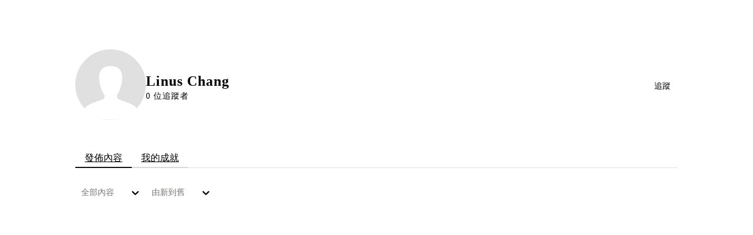

--- FILE ---
content_type: text/html; charset=utf-8
request_url: https://vocus.cc/user/6200c59cfd8978000107cf54
body_size: 13882
content:
<!DOCTYPE html><html lang="zh-Hant" dir="ltr"><head><title>Linus Chang｜方格子 vocus</title><meta name="theme-color" content="#FF485A"/><meta charSet="utf-8"/><meta http-equiv="X-UA-Compatible" content="IE=edge"/><meta name="viewport" content="width=device-width,initial-scale=1,minimum-scale=1,maximum-scale=1,user-scalable=no,interactive-widget=resizes-content"/><meta name="title" content="Linus Chang｜方格子 vocus"/><meta name="description" content="Share your passion. Support your love! 我們致力於讓好內容獲得收入與回饋，透過多元變現機制，助創作者實現夢想；提供簡潔的瀏覽介面，適合內容愛好者自在分享、深入交流。一起在內容的宇宙中，探索無限驚喜與奧妙吧！"/><meta property="url" content="https://vocus.cc/user/6200c59cfd8978000107cf54"/><meta name="keywords" content="vocus,方格子"/><meta property="fb:app_id" content="1529891880611499"/><meta property="og:title" content="Linus Chang｜方格子 vocus"/><meta property="og:description" content="Share your passion. Support your love! 我們致力於讓好內容獲得收入與回饋，透過多元變現機制，助創作者實現夢想；提供簡潔的瀏覽介面，適合內容愛好者自在分享、深入交流。一起在內容的宇宙中，探索無限驚喜與奧妙吧！"/><meta property="og:url" content="https://vocus.cc/user/6200c59cfd8978000107cf54"/><meta property="og:type" content="profile"/><meta property="og:image:width" content="200"/><meta property="og:image:height " content="200"/><meta property="og:site_name" content="vocus"/><meta property="og:image" content="https://graph.facebook.com/10224032720704779/picture?type=large"/><meta property="og:image:secure_url" content="https://graph.facebook.com/10224032720704779/picture?type=large"/><meta name="twitter:card" content="summary_large_image"/><meta name="twitter:title" content="Linus Chang｜方格子 vocus"/><meta name="twitter:description" content=""/><meta name="twitter:url" content="https://vocus.cc/user/6200c59cfd8978000107cf54"/><meta name="robots" content="noindex"/><script type="application/ld+json">{"@context":"https://schema.org","@type":"WebSite","name":"vocus","alternateName":["vocus.cc","vocus"],"url":"https://vocus.cc"}</script><script type="application/ld+json">{"@context":"https://schema.org","@type":"BreadcrumbList","itemListElement":[{"@type":"ListItem","position":1,"item":{"@id":"https://vocus.cc","name":"方格子｜放送你的知識與想像"}},{"@type":"ListItem","position":2,"item":{"@id":"https://vocus.cc/user/6200c59cfd8978000107cf54","name":"Linus Chang"}}]}</script><script type="application/ld+json">{"@context":"https://schema.org","@type":"ProfilePage","dateCreated":"2022-02-07T07:09:16.596Z","mainEntity":{"@type":"Person","name":"Linus Chang","alternateName":"Linus Chang","identifier":"6200c59cfd8978000107cf54","interactionStatistic":[{"@type":"InteractionCounter","interactionType":"https://schema.org/FollowAction","userInteractionCount":1},{"@type":"InteractionCounter","interactionType":"https://schema.org/LikeAction","userInteractionCount":0}],"agentInteractionStatistic":{"@type":"InteractionCounter","interactionType":"https://schema.org/WriteAction","userInteractionCount":0},"description":"","image":"https://graph.facebook.com/10224032720704779/picture?type=large","sameAs":[]}}</script><meta name="next-head-count" content="27"/><link rel="dns-prefetch" href="//connect.facebook.net"/><link rel="dns-prefetch" href="//cdn.embedly.com"/><link rel="dns-prefetch" href="//static.hotjar.com"/><link rel="dns-prefetch" href="//tenmax-static.cacafly.net"/><link rel="dns-prefetch" href="//ssp.tenmax.io"/><link rel="dns-prefetch" href="//lh3.googleusercontent.com"/><link rel="dns-prefetch" href="//survey.survicate.com"/><link rel="preconnect" href="https://connect.facebook.net" crossorigin=""/><link rel="preconnect" href="https://cdn.embedly.com" crossorigin=""/><meta name="application-name" content="vocus｜方格子"/><meta name="apple-mobile-web-app-capable" content="yes"/><meta name="apple-mobile-web-app-title" content="vocus｜方格子"/><meta name="apple-mobile-web-app-status-bar" content="#ff485a"/><meta name="format-detection" content="telephone=no"/><meta name="mobile-web-app-capable" content="yes"/><meta name="theme-color" content="#ff485a"/><link rel="shortcut icon" href="https://vocus.cc/static/favicon.ico"/><link rel="apple-touch-icon" href="/static/img/icon-96x96.png"/><link rel="apple-touch-icon" sizes="152x152" href="/static/img/icon-152x152.png"/><link rel="apple-touch-icon" sizes="180x180" href="/static/img/icon-180x180.png"/><link rel="apple-touch-icon" sizes="167x167" href="/static/img/icon-167x167.png"/><link rel="icon" type="image/png" sizes="32x32" href="/static/img/favicon-32x32.png"/><link rel="icon" type="image/png" sizes="16x16" href="/static/img/favicon-16x16.png"/><link rel="manifest" href="/manifest.json" crossorigin="use-credentials"/><link data-next-font="" rel="preconnect" href="/" crossorigin="anonymous"/><link rel="preload" href="/_next/static/css/0679134aa934cec6.css" as="style"/><link rel="stylesheet" href="/_next/static/css/0679134aa934cec6.css" data-n-g=""/><link rel="preload" href="/_next/static/css/2d8b9963ea218e8b.css" as="style"/><link rel="stylesheet" href="/_next/static/css/2d8b9963ea218e8b.css" data-n-p=""/><link rel="preload" href="/_next/static/css/81e39d72d6deb2ae.css" as="style"/><link rel="stylesheet" href="/_next/static/css/81e39d72d6deb2ae.css"/><noscript data-n-css=""></noscript><script defer="" nomodule="" src="/_next/static/chunks/polyfills-42372ed130431b0a.js" type="b1f106f68a90b1aef5db1779-text/javascript"></script><script defer="" src="/_next/static/chunks/vendor-lexical.9ea5cc69ca5fbdff.js" type="b1f106f68a90b1aef5db1779-text/javascript"></script><script defer="" src="/_next/static/chunks/vendor-draftjs.62a62b3495f7234c.js" type="b1f106f68a90b1aef5db1779-text/javascript"></script><script defer="" src="/_next/static/chunks/11065.7621d6d50adcf8e9.js" type="b1f106f68a90b1aef5db1779-text/javascript"></script><script defer="" src="/_next/static/chunks/79197.58646d24d93ef13b.js" type="b1f106f68a90b1aef5db1779-text/javascript"></script><script defer="" src="/_next/static/chunks/38544-9ca3ec121db0f11d.js" type="b1f106f68a90b1aef5db1779-text/javascript"></script><script defer="" src="/_next/static/chunks/25497-51a558a654cdb81a.js" type="b1f106f68a90b1aef5db1779-text/javascript"></script><script defer="" src="/_next/static/chunks/26025-052751214a1c7dd8.js" type="b1f106f68a90b1aef5db1779-text/javascript"></script><script defer="" src="/_next/static/chunks/60801.251d1c9a6e718dd2.js" type="b1f106f68a90b1aef5db1779-text/javascript"></script><script defer="" src="/_next/static/chunks/63987.294e69e848dcc788.js" type="b1f106f68a90b1aef5db1779-text/javascript"></script><script defer="" src="/_next/static/chunks/87754.afaa8b2d76286895.js" type="b1f106f68a90b1aef5db1779-text/javascript"></script><script src="/_next/static/chunks/webpack-93fbbc73914c3d0d.js" defer="" type="b1f106f68a90b1aef5db1779-text/javascript"></script><script src="/_next/static/chunks/framework-01a972b6a98ae632.js" defer="" type="b1f106f68a90b1aef5db1779-text/javascript"></script><script src="/_next/static/chunks/main-fb87cdf1d9ba2d15.js" defer="" type="b1f106f68a90b1aef5db1779-text/javascript"></script><script src="/_next/static/chunks/pages/_app-5c89cb41ecdf85b5.js" defer="" type="b1f106f68a90b1aef5db1779-text/javascript"></script><script src="/_next/static/chunks/1bfc9850-f445dfbaa30ed2b2.js" defer="" type="b1f106f68a90b1aef5db1779-text/javascript"></script><script src="/_next/static/chunks/66261-35b398e2c2946cf9.js" defer="" type="b1f106f68a90b1aef5db1779-text/javascript"></script><script src="/_next/static/chunks/87066-c13d598811fb9be1.js" defer="" type="b1f106f68a90b1aef5db1779-text/javascript"></script><script src="/_next/static/chunks/2183-52a384eb30d871a9.js" defer="" type="b1f106f68a90b1aef5db1779-text/javascript"></script><script src="/_next/static/chunks/16118-e104739afae8026c.js" defer="" type="b1f106f68a90b1aef5db1779-text/javascript"></script><script src="/_next/static/chunks/78999-c6867f170a29ed9a.js" defer="" type="b1f106f68a90b1aef5db1779-text/javascript"></script><script src="/_next/static/chunks/9198-754ac89bec7add96.js" defer="" type="b1f106f68a90b1aef5db1779-text/javascript"></script><script src="/_next/static/chunks/18573-fe484e48c0e68238.js" defer="" type="b1f106f68a90b1aef5db1779-text/javascript"></script><script src="/_next/static/chunks/87536-465ebbefba82b5c2.js" defer="" type="b1f106f68a90b1aef5db1779-text/javascript"></script><script src="/_next/static/chunks/72873-27038dcfe8cdf995.js" defer="" type="b1f106f68a90b1aef5db1779-text/javascript"></script><script src="/_next/static/chunks/4736-8d5e564040410f53.js" defer="" type="b1f106f68a90b1aef5db1779-text/javascript"></script><script src="/_next/static/chunks/57021-fffd840d4d2e4420.js" defer="" type="b1f106f68a90b1aef5db1779-text/javascript"></script><script src="/_next/static/chunks/92919-f80dbf63d0d87e49.js" defer="" type="b1f106f68a90b1aef5db1779-text/javascript"></script><script src="/_next/static/chunks/51533-57de5765fb8dba8c.js" defer="" type="b1f106f68a90b1aef5db1779-text/javascript"></script><script src="/_next/static/chunks/96720-56809c06f636c83e.js" defer="" type="b1f106f68a90b1aef5db1779-text/javascript"></script><script src="/_next/static/chunks/77086-58d2b753d03d6b9d.js" defer="" type="b1f106f68a90b1aef5db1779-text/javascript"></script><script src="/_next/static/chunks/61357-a352e35dc8c5ba90.js" defer="" type="b1f106f68a90b1aef5db1779-text/javascript"></script><script src="/_next/static/chunks/70717-d77c36b0f1916ca9.js" defer="" type="b1f106f68a90b1aef5db1779-text/javascript"></script><script src="/_next/static/chunks/5283-de2e6e959c96bc77.js" defer="" type="b1f106f68a90b1aef5db1779-text/javascript"></script><script src="/_next/static/chunks/50542-4bc7327eef3a2f6e.js" defer="" type="b1f106f68a90b1aef5db1779-text/javascript"></script><script src="/_next/static/chunks/76499-e603177bd38595a9.js" defer="" type="b1f106f68a90b1aef5db1779-text/javascript"></script><script src="/_next/static/chunks/8394-e79d785407fc6e45.js" defer="" type="b1f106f68a90b1aef5db1779-text/javascript"></script><script src="/_next/static/chunks/26380-9906a118d6dfd638.js" defer="" type="b1f106f68a90b1aef5db1779-text/javascript"></script><script src="/_next/static/chunks/32316-d680200a5fd42ea7.js" defer="" type="b1f106f68a90b1aef5db1779-text/javascript"></script><script src="/_next/static/chunks/14733-e1da1540662138ae.js" defer="" type="b1f106f68a90b1aef5db1779-text/javascript"></script><script src="/_next/static/chunks/54601-dc417a4c58c9251a.js" defer="" type="b1f106f68a90b1aef5db1779-text/javascript"></script><script src="/_next/static/chunks/80690-13ee0aceea0dac6b.js" defer="" type="b1f106f68a90b1aef5db1779-text/javascript"></script><script src="/_next/static/chunks/99192-4ad227b044d3bd7c.js" defer="" type="b1f106f68a90b1aef5db1779-text/javascript"></script><script src="/_next/static/chunks/37977-4a9207cf1d80068d.js" defer="" type="b1f106f68a90b1aef5db1779-text/javascript"></script><script src="/_next/static/chunks/25389-aaa8f5fc4a7f9c8e.js" defer="" type="b1f106f68a90b1aef5db1779-text/javascript"></script><script src="/_next/static/chunks/96575-69db8974d3a9d38c.js" defer="" type="b1f106f68a90b1aef5db1779-text/javascript"></script><script src="/_next/static/chunks/60022-a90a36676cf45a1e.js" defer="" type="b1f106f68a90b1aef5db1779-text/javascript"></script><script src="/_next/static/chunks/79553-82af3f2951a5f61d.js" defer="" type="b1f106f68a90b1aef5db1779-text/javascript"></script><script src="/_next/static/chunks/81344-994bce68c702b568.js" defer="" type="b1f106f68a90b1aef5db1779-text/javascript"></script><script src="/_next/static/chunks/74330-93b8520635db315e.js" defer="" type="b1f106f68a90b1aef5db1779-text/javascript"></script><script src="/_next/static/chunks/91419-81b4b8ad8b964d58.js" defer="" type="b1f106f68a90b1aef5db1779-text/javascript"></script><script src="/_next/static/chunks/36867-aaebb19433b90846.js" defer="" type="b1f106f68a90b1aef5db1779-text/javascript"></script><script src="/_next/static/chunks/60052-775a8f7445ff0dbe.js" defer="" type="b1f106f68a90b1aef5db1779-text/javascript"></script><script src="/_next/static/chunks/pages/user/%5Buid%5D-3b05ef57e303bc01.js" defer="" type="b1f106f68a90b1aef5db1779-text/javascript"></script><script src="/_next/static/5b4zCZtqPuBqITf7ebMzI/_buildManifest.js" defer="" type="b1f106f68a90b1aef5db1779-text/javascript"></script><script src="/_next/static/5b4zCZtqPuBqITf7ebMzI/_ssgManifest.js" defer="" type="b1f106f68a90b1aef5db1779-text/javascript"></script><style data-styled="" data-styled-version="5.3.11">.iCUKsy{min-height:20px;display:-webkit-box;display:-webkit-flex;display:-ms-flexbox;display:flex;-webkit-box-pack:center;-webkit-justify-content:center;-ms-flex-pack:center;justify-content:center;-webkit-align-items:center;-webkit-box-align:center;-ms-flex-align:center;align-items:center;}/*!sc*/
data-styled.g17[id="sc-35d7fbcb-0"]{content:"iCUKsy,"}/*!sc*/
.JFpQj{display:-webkit-box;display:-webkit-flex;display:-ms-flexbox;display:flex;-webkit-flex-direction:column;-ms-flex-direction:column;flex-direction:column;text-align:center;}/*!sc*/
data-styled.g18[id="sc-35d7fbcb-1"]{content:"JFpQj,"}/*!sc*/
.eVaISJ{width:50px;height:50px;margin:auto;}/*!sc*/
data-styled.g19[id="sc-35d7fbcb-2"]{content:"eVaISJ,"}/*!sc*/
.dzYzhg{display:-webkit-box;display:-webkit-flex;display:-ms-flexbox;display:flex;}/*!sc*/
@media screen and (min-width:0){.pSjqI{display:none;}}/*!sc*/
@media screen and (min-width:768px){.pSjqI{display:-webkit-box;display:-webkit-flex;display:-ms-flexbox;display:flex;}}/*!sc*/
.eRIYMs{-webkit-flex-direction:column;-ms-flex-direction:column;flex-direction:column;display:-webkit-box;display:-webkit-flex;display:-ms-flexbox;display:flex;}/*!sc*/
.iyJxKA{-webkit-flex-direction:row;-ms-flex-direction:row;flex-direction:row;-webkit-align-items:center;-webkit-box-align:center;-ms-flex-align:center;align-items:center;display:-webkit-box;display:-webkit-flex;display:-ms-flexbox;display:flex;}/*!sc*/
.erzOEM{display:-webkit-box;display:-webkit-flex;display:-ms-flexbox;display:flex;-webkit-box-pack:end;-webkit-justify-content:flex-end;-ms-flex-pack:end;justify-content:flex-end;}/*!sc*/
@media screen and (min-width:0){.erzOEM{-webkit-align-items:flex-end;-webkit-box-align:flex-end;-ms-flex-align:flex-end;align-items:flex-end;-webkit-flex-direction:column-reverse;-ms-flex-direction:column-reverse;flex-direction:column-reverse;}}/*!sc*/
@media screen and (min-width:768px){.erzOEM{-webkit-flex-direction:row;-ms-flex-direction:row;flex-direction:row;}}/*!sc*/
.ehVqvG{margin-bottom:12px;}/*!sc*/
@media screen and (min-width:0){.ehVqvG{display:-webkit-box;display:-webkit-flex;display:-ms-flexbox;display:flex;}}/*!sc*/
@media screen and (min-width:768px){.ehVqvG{display:none;}}/*!sc*/
.kjdIpm{margin-bottom:12px;}/*!sc*/
.fdVnCc{margin-top:24px;margin-bottom:20px;display:-webkit-box;display:-webkit-flex;display:-ms-flexbox;display:flex;}/*!sc*/
.bQEOor{width:100%;height:100px;-webkit-align-items:center;-webkit-box-align:center;-ms-flex-align:center;align-items:center;-webkit-box-pack:center;-webkit-justify-content:center;-ms-flex-pack:center;justify-content:center;margin-top:20px;display:-webkit-box;display:-webkit-flex;display:-ms-flexbox;display:flex;}/*!sc*/
.cKXOAJ{margin:24px 0px;-webkit-box-pack:center;-webkit-justify-content:center;-ms-flex-pack:center;justify-content:center;display:-webkit-box;display:-webkit-flex;display:-ms-flexbox;display:flex;}/*!sc*/
data-styled.g27[id="sc-e45c49f0-1"]{content:"dzYzhg,pSjqI,eRIYMs,iyJxKA,erzOEM,ehVqvG,kjdIpm,fdVnCc,bQEOor,cKXOAJ,"}/*!sc*/
.hJLkaR{margin:0;padding:0;font-style:normal;-webkit-letter-spacing:1px;-moz-letter-spacing:1px;-ms-letter-spacing:1px;letter-spacing:1px;font-size:24px;font-weight:bold;line-height:1.5;}/*!sc*/
.huogST{margin:0;padding:0;font-style:normal;-webkit-letter-spacing:1px;-moz-letter-spacing:1px;-ms-letter-spacing:1px;letter-spacing:1px;font-size:14px;font-weight:500;line-height:16px;}/*!sc*/
.jMMgNV{margin:0;padding:0;font-style:normal;-webkit-letter-spacing:1px;-moz-letter-spacing:1px;-ms-letter-spacing:1px;letter-spacing:1px;font-size:14px;font-weight:normal;line-height:16px;}/*!sc*/
.hRcTzn{margin:0;padding:0;font-style:normal;-webkit-letter-spacing:1px;-moz-letter-spacing:1px;-ms-letter-spacing:1px;letter-spacing:1px;font-size:16px;font-weight:normal;line-height:1.8;}/*!sc*/
.kGMecW{margin:0;padding:0;font-style:normal;-webkit-letter-spacing:1px;-moz-letter-spacing:1px;-ms-letter-spacing:1px;letter-spacing:1px;font-size:16px;font-weight:normal;line-height:24px;}/*!sc*/
data-styled.g29[id="sc-e45c49f0-3"]{content:"hJLkaR,huogST,jMMgNV,hRcTzn,kGMecW,"}/*!sc*/
.jXfrHM{gap:8px;}/*!sc*/
.edgBTT{cursor:pointer;}/*!sc*/
.BJDCr{gap:12px;}/*!sc*/
data-styled.g31[id="sc-e45c49f0-5"]{content:"iRePlU,jXfrHM,edgBTT,BJDCr,"}/*!sc*/
.jIBXXC{display:inline-block;font-weight:500 !important;text-align:center;vertical-align:middle;cursor:pointer;-webkit-user-select:none;-moz-user-select:none;-ms-user-select:none;user-select:none;line-height:1;border-radius:12px;outline:none;word-break:keep-all;line-break:anywhere;white-space:nowrap;-webkit-transition:color 0.15s ease-in-out,background-color 0.15s ease-in-out,border-color 0.15s ease-in-out,box-shadow 0.15s ease-in-out;transition:color 0.15s ease-in-out,background-color 0.15s ease-in-out,border-color 0.15s ease-in-out,box-shadow 0.15s ease-in-out;height:36px;background:var(--theme-L_white-B_transparent);padding:10px 12px;border:1px solid var(--theme-L_gray-base-B_gray-6);border-radius:8px;color:var(--theme-L_gray-base-B_gray-6);font-size:14px;line-height:1 !important;-webkit-flex-direction:row;-ms-flex-direction:row;flex-direction:row;gap:8px;}/*!sc*/
.jIBXXC i{color:var(--theme-L_gray-base-B_gray-6);font-size:20px;font-weight:normal;}/*!sc*/
.jIBXXC span{color:var(--theme-L_gray-base-B_gray-6);font-size:14px;line-height:1 !important;}/*!sc*/
@media screen and (min-width:768px){.jIBXXC:hover{background:var(--theme-L_gray-5-B_gray-1);border:1px solid var(--theme-L_gray-base-B_gray-6);outline:0;}.jIBXXC:hover i,.jIBXXC:hover span{color:var(--theme-L_gray-base-B_gray-6);}}/*!sc*/
.jIBXXC:focus{outline:none;outline:0;}/*!sc*/
.jIBXXC:active{border:1px solid var(--theme-L_gray-base-B_gray-6);background:var(--theme-L_gray-5-B_gray-1);outline:0;}/*!sc*/
.jIBXXC:active i,.jIBXXC:active span{color:var(--theme-L_gray-base-B_gray-6);}/*!sc*/
.jIBXXC:disabled{background:var(--theme-L_gray-5-B_gray-1);border:1px solid transparent;cursor:not-allowed;}/*!sc*/
.jIBXXC:disabled i,.jIBXXC:disabled span{color:var(--theme-L_gray-3-B_gray-2);}/*!sc*/
.jIBXXC span{width:auto !important;text-align:center;}/*!sc*/
data-styled.g44[id="sc-2a891af6-0"]{content:"jIBXXC,"}/*!sc*/
.huVilz{z-index:1050;}/*!sc*/
@media (max-width:767px){.huVilz{display:-webkit-box !important;display:-webkit-flex !important;display:-ms-flexbox !important;display:flex !important;-webkit-align-items:center;-webkit-box-align:center;-ms-flex-align:center;align-items:center;-webkit-box-pack:center;-webkit-justify-content:center;-ms-flex-pack:center;justify-content:center;}}/*!sc*/
.huVilz .modal-dialog{top:24px;max-height:calc(100vh - 72px);min-width:calc(768px - 30px);max-width:var(--default-modal-width);margin:auto;}/*!sc*/
.huVilz .modal-dialog .modal-content{background:var(--theme-L_white-B_black-1);max-height:calc(100vh - 72px);border-radius:16px;border:none;}/*!sc*/
.huVilz .modal-dialog .sweet-alert{-webkit-box-shadow:0 5px 15px rgba(0,0,0,0.5);box-shadow:0 5px 15px rgba(0,0,0,0.5);border-radius:0px;padding:16px 0 31px;border:1px solid rgba(0,0,0,0.2);outline:0;}/*!sc*/
.huVilz .modal-dialog .sweet-alert h2{margin:10px 0;}/*!sc*/
.huVilz .modal-dialog .sweet-alert p{color:#000000;}/*!sc*/
.huVilz .modal-dialog .sweet-alert .sweetalert-content-style{padding:5px 25px;}/*!sc*/
.huVilz .modal-dialog .showSweetAlert[data-animation="pop"]{-webkit-animation:showSweetAlert2 0.3s;-webkit-animation:showSweetAlert2 0.3s;animation:showSweetAlert2 0.3s;}/*!sc*/
.huVilz .modal-dialog .hideSweetAlert[data-animation="pop"]{-webkit-animation:hideSweetAlert2 0.3s;-webkit-animation:hideSweetAlert2 0.3s;animation:hideSweetAlert2 0.3s;}/*!sc*/
@-webkit-keyframes showSweetAlert2{0%{-webkit-transform:translate(0px,120px);-ms-transform:translate(0px,120px);transform:translate(0px,120px);}100%{-webkit-transform:translate(0px,0px);-ms-transform:translate(0px,0px);transform:translate(0px,0px);}}/*!sc*/
@keyframes showSweetAlert2{0%{-webkit-transform:translate(0px,120px);-ms-transform:translate(0px,120px);transform:translate(0px,120px);}100%{-webkit-transform:translate(0px,0px);-ms-transform:translate(0px,0px);transform:translate(0px,0px);}}/*!sc*/
@-webkit-keyframes hideSweetAlert2{0%{-webkit-transform:translate(0px,0px);-ms-transform:translate(0px,0px);transform:translate(0px,0px);}100%{-webkit-transform:translate(0px,120px);-ms-transform:translate(0px,120px);transform:translate(0px,120px);}}/*!sc*/
@keyframes hideSweetAlert2{0%{-webkit-transform:translate(0px,0px);-ms-transform:translate(0px,0px);transform:translate(0px,0px);}100%{-webkit-transform:translate(0px,120px);-ms-transform:translate(0px,120px);transform:translate(0px,120px);}}/*!sc*/
@media (min-width:768px) and (max-width:991px){.huVilz .modal-dialog body.modal-open{position:fixed;width:100%;}}/*!sc*/
@media (max-width:767px){.huVilz .modal-dialog{top:0px;min-width:unset;width:calc(100% - 24px);}.huVilz .modal-dialog body.modal-open{position:fixed;width:100%;}}/*!sc*/
data-styled.g45[id="sc-9826e40b-0"]{content:"huVilz,"}/*!sc*/
.cHirnH{width:120px;height:120px;background-color:#FFFFFF;margin:0;border-radius:100%;}/*!sc*/
data-styled.g265[id="sc-991e63be-0"]{content:"cHirnH,"}/*!sc*/
.lnLcjr{display:-webkit-inline-box;display:-webkit-inline-flex;display:-ms-inline-flexbox;display:inline-flex;gap:8px;-webkit-align-items:center;-webkit-box-align:center;-ms-flex-align:center;align-items:center;cursor:pointer;color:var(--Primary-Gray-L-01);}/*!sc*/
.lnLcjr.lnLcjr:hover{-webkit-text-decoration:underline;text-decoration:underline;}/*!sc*/
.lnLcjr:hover{color:var(--Primary-Gray-L-01);}/*!sc*/
data-styled.g274[id="sc-b49801dc-0"]{content:"lnLcjr,"}/*!sc*/
.hiRfgx{position:relative;}/*!sc*/
data-styled.g527[id="sc-7af8a9d9-0"]{content:"hiRfgx,"}/*!sc*/
.kPhRhi{min-height:100vh;background:var(--Primary-Gray-L-06);margin-top:calc(60px);}/*!sc*/
@media (min-width:768px) and (max-width:991px){.kPhRhi{margin-top:calc(60px);}}/*!sc*/
@media (max-width:767px){.kPhRhi{margin-top:calc(60px);}}/*!sc*/
data-styled.g775[id="sc-fc817c2e-0"]{content:"kPhRhi,"}/*!sc*/
.bVJjju{font-size:14px;line-height:20px;font-weight:400;}/*!sc*/
data-styled.g897[id="sc-6f02b54a-0"]{content:"bVJjju,"}/*!sc*/
.kOkoNA{position:absolute;left:0px;bottom:0px;width:100%;height:2px;z-index:1;background:#141413;}/*!sc*/
.drScTH{position:absolute;left:0px;bottom:0px;width:100%;height:2px;z-index:1;background:#DDD9D8;}/*!sc*/
data-styled.g973[id="sc-e689c2b8-3"]{content:"kOkoNA,drScTH,"}/*!sc*/
.ctQWuJ{position:relative;padding:5px 16px;display:-webkit-box;display:-webkit-flex;display:-ms-flexbox;display:flex;-webkit-box-pack:center;-webkit-justify-content:center;-ms-flex-pack:center;justify-content:center;-webkit-align-items:center;-webkit-box-align:center;-ms-flex-align:center;align-items:center;gap:8px;font-size:16px;line-height:24px;font-weight:400;font-weight:500;}/*!sc*/
@media (max-width:767px){.ctQWuJ{font-size:14px;line-height:24px;}}/*!sc*/
.lgBskr{position:relative;padding:5px 16px;display:-webkit-box;display:-webkit-flex;display:-ms-flexbox;display:flex;-webkit-box-pack:center;-webkit-justify-content:center;-ms-flex-pack:center;justify-content:center;-webkit-align-items:center;-webkit-box-align:center;-ms-flex-align:center;align-items:center;gap:8px;font-size:16px;line-height:24px;font-weight:400;}/*!sc*/
@media (max-width:767px){.lgBskr{font-size:14px;line-height:24px;}}/*!sc*/
data-styled.g975[id="sc-83949537-1"]{content:"ctQWuJ,lgBskr,"}/*!sc*/
.kgkuoS{position:relative;display:-webkit-box;display:-webkit-flex;display:-ms-flexbox;display:flex;-webkit-box-pack:center;-webkit-justify-content:center;-ms-flex-pack:center;justify-content:center;-webkit-align-items:center;-webkit-box-align:center;-ms-flex-align:center;align-items:center;width:-webkit-fit-content;width:-moz-fit-content;width:fit-content;margin:auto;border-radius:24px;background:var(--Primary-Gray-L-01);padding:2px;}/*!sc*/
data-styled.g976[id="sc-e79d682f-0"]{content:"kgkuoS,"}/*!sc*/
.gHdaia{padding:8px 20px;font-weight:400;background:none;z-index:2;color:var(--Primary-Black-Base);}/*!sc*/
.hgwhxC{padding:8px 20px;font-weight:400;background:none;z-index:2;color:var(--Primary-White);}/*!sc*/
data-styled.g977[id="sc-e79d682f-1"]{content:"gHdaia,hgwhxC,"}/*!sc*/
.gLHDJi{position:absolute;left:2px;top:2px;height:calc(100% - 4px);width:0px;background:var(--Primary-White);border-radius:24px;-webkit-transition:all 0.2s ease-out;transition:all 0.2s ease-out;}/*!sc*/
data-styled.g978[id="sc-e79d682f-2"]{content:"gLHDJi,"}/*!sc*/
.lelxls{-webkit-flex-direction:column;-ms-flex-direction:column;flex-direction:column;gap:16px;}/*!sc*/
data-styled.g1044[id="sc-860243d3-1"]{content:"lelxls,"}/*!sc*/
.jyrrnT{width:120px;}/*!sc*/
data-styled.g1045[id="sc-860243d3-2"]{content:"jyrrnT,"}/*!sc*/
.jHSYWP{width:100%;}/*!sc*/
data-styled.g1060[id="sc-a8990aca-0"]{content:"jHSYWP,"}/*!sc*/
.gFoYLK{-webkit-align-items:center;-webkit-box-align:center;-ms-flex-align:center;align-items:center;-webkit-box-pack:justify;-webkit-justify-content:space-between;-ms-flex-pack:justify;justify-content:space-between;margin-bottom:12px;}/*!sc*/
.gFoYLK .upload-avatar-button{bottom:0px;}/*!sc*/
@media (max-width:767px){.gFoYLK{-webkit-align-items:center;-webkit-box-align:center;-ms-flex-align:center;align-items:center;}}/*!sc*/
data-styled.g1061[id="sc-a8990aca-1"]{content:"gFoYLK,"}/*!sc*/
.dFxWWl{white-space:pre-wrap;}/*!sc*/
data-styled.g1062[id="sc-a8990aca-2"]{content:"dFxWWl,"}/*!sc*/
.dtFVo{gap:16px;}/*!sc*/
data-styled.g1063[id="sc-a8990aca-3"]{content:"dtFVo,"}/*!sc*/
.gtPeGn{gap:20px;-webkit-align-items:center;-webkit-box-align:center;-ms-flex-align:center;align-items:center;-webkit-flex-wrap:wrap;-ms-flex-wrap:wrap;flex-wrap:wrap;}/*!sc*/
@media (max-width:767px){.gtPeGn{-webkit-flex-direction:column;-ms-flex-direction:column;flex-direction:column;-webkit-align-items:flex-start;-webkit-box-align:flex-start;-ms-flex-align:flex-start;align-items:flex-start;}}/*!sc*/
data-styled.g1064[id="sc-a8990aca-4"]{content:"gtPeGn,"}/*!sc*/
.drlevi{cursor:pointer;}/*!sc*/
.drlevi:hover{-webkit-text-decoration:underline;text-decoration:underline;}/*!sc*/
data-styled.g1065[id="sc-a8990aca-5"]{content:"drlevi,"}/*!sc*/
.iUHDIf{position:relative;margin:0px auto 160px auto;display:grid;grid-template-columns:1fr;gap:32px;}/*!sc*/
@media (max-width:767px){.iUHDIf{width:calc(100% - 30px);margin:24px auto 100px auto;}}/*!sc*/
data-styled.g1073[id="sc-fce45161-0"]{content:"iUHDIf,"}/*!sc*/
.gUBosO{margin:32px auto 0px auto;display:-webkit-box;display:-webkit-flex;display:-ms-flexbox;display:flex;-webkit-box-pack:center;-webkit-justify-content:center;-ms-flex-pack:center;justify-content:center;-webkit-align-items:center;-webkit-box-align:center;-ms-flex-align:center;align-items:center;gap:4px;}/*!sc*/
data-styled.g1074[id="sc-fce45161-1"]{content:"gUBosO,"}/*!sc*/
.jvJFUg{width:100%;margin-top:32px;}/*!sc*/
.jvJFUg .nav-item{outline:0;padding:0;background:transparent;color:var(--Primary-Gray-L-02);}/*!sc*/
.jvJFUg .nav-link{border:0;}/*!sc*/
.jvJFUg .nav-link.active{background:transparent;color:var(--Primary-Black-Base);}/*!sc*/
.jvJFUg .nav-link:hover{border:none;}/*!sc*/
data-styled.g1076[id="sc-e47bc2fa-0"]{content:"jvJFUg,"}/*!sc*/
.jNxiML{-webkit-align-items:center;-webkit-box-align:center;-ms-flex-align:center;align-items:center;-webkit-flex-direction:column;-ms-flex-direction:column;flex-direction:column;max-width:1024px;margin:0px auto;padding:24px 16px;}/*!sc*/
.jNxiML .tab-content{width:100%;}/*!sc*/
@media (max-width:767px){.jNxiML{padding:24px 16px;}}/*!sc*/
data-styled.g1077[id="sc-c73196fa-0"]{content:"jNxiML,"}/*!sc*/
</style></head><body><div id="__next"><script type="b1f106f68a90b1aef5db1779-text/javascript">!function(){var d=document.documentElement,n='data-theme',s='setAttribute';d[s](n,'light')}()</script><div><div class="sc-fc817c2e-0 kPhRhi"><div class="sc-e45c49f0-1 sc-e45c49f0-5 sc-c73196fa-0 dzYzhg iRePlU jNxiML"><div class="sc-e45c49f0-1 sc-e45c49f0-7 sc-a8990aca-0  bYJPuy jHSYWP"><div class="sc-e45c49f0-1 sc-e45c49f0-5 sc-a8990aca-1 dzYzhg iRePlU gFoYLK"><div class="sc-e45c49f0-1 sc-e45c49f0-5 sc-a8990aca-4 dzYzhg iRePlU gtPeGn"><div width="120" class="sc-7af8a9d9-0 hiRfgx"><img class="sc-991e63be-0 cHirnH" width="120" alt="Linus Chang-avatar-img" src="[data-uri]" draggable="false"/></div><div class="sc-e45c49f0-1 sc-e45c49f0-5 pSjqI iRePlU"><div class="sc-e45c49f0-1 sc-e45c49f0-5 eRIYMs jXfrHM"><h1 class="sc-e45c49f0-3 sc-655af0bb-0 hJLkaR jMdFtp">Linus Chang</h1><div cursor="pointer" class="sc-e45c49f0-1 sc-e45c49f0-5 sc-a8990aca-5 dzYzhg edgBTT drlevi"><span class="sc-e45c49f0-3 sc-655af0bb-0 huogST jMdFtp">0<!-- --> </span><span class="sc-e45c49f0-3 sc-655af0bb-0 jMMgNV jMdFtp">位追蹤者</span></div></div></div></div><div class="sc-e45c49f0-1 sc-e45c49f0-5 iyJxKA BJDCr"><div class="sc-e45c49f0-1 sc-e45c49f0-5 erzOEM BJDCr"><div class="sc-e45c49f0-1 sc-e45c49f0-5 dzYzhg BJDCr"><button id="" class="sc-2a891af6-0 jIBXXC sc-6f02b54a-0 bVJjju follow-button-inactive " type=""><span>追蹤</span></button></div></div></div></div><div class="sc-e45c49f0-1 sc-e45c49f0-5 ehVqvG iRePlU"><div class="sc-e45c49f0-1 sc-e45c49f0-5 eRIYMs jXfrHM"><h1 class="sc-e45c49f0-3 sc-655af0bb-0 hJLkaR jMdFtp">Linus Chang</h1><div cursor="pointer" class="sc-e45c49f0-1 sc-e45c49f0-5 sc-a8990aca-5 dzYzhg edgBTT drlevi"><span class="sc-e45c49f0-3 sc-655af0bb-0 huogST jMdFtp">0<!-- --> </span><span class="sc-e45c49f0-3 sc-655af0bb-0 jMMgNV jMdFtp">位追蹤者</span></div></div></div><div class="sc-e45c49f0-1 sc-e45c49f0-7 sc-a8990aca-2 kjdIpm bYJPuy dFxWWl"><span class="sc-e45c49f0-3 sc-655af0bb-0 hRcTzn jMdFtp"></span></div><div class="sc-e45c49f0-1 sc-e45c49f0-5 sc-a8990aca-3 dzYzhg iRePlU dtFVo"></div></div><nav class="sc-e47bc2fa-0 jvJFUg nav nav-tabs" role="tablist"><a id="controlled-tab-tab-publishContents" href="#" role="tab" data-rb-event-key="publishContents" aria-controls="controlled-tab-tabpane-publishContents" aria-selected="true" class="nav-item nav-link active"><div class="sc-83949537-1 ctQWuJ"><span class="label">發佈內容</span><div class="sc-e689c2b8-3 kOkoNA"></div></div></a><a id="controlled-tab-tab-achievement" href="#" role="tab" data-rb-event-key="achievement" aria-controls="controlled-tab-tabpane-achievement" aria-selected="false" class="nav-item nav-link"><div class="sc-83949537-1 lgBskr"><span class="label">我的成就</span><div class="sc-e689c2b8-3 drScTH"></div></div></a></nav><div class="tab-content"><div id="controlled-tab-tabpane-publishContents" aria-labelledby="controlled-tab-tab-publishContents" role="tabpanel" aria-hidden="false" class="fade tab-pane active show"><div class="sc-e45c49f0-1 sc-e45c49f0-7 sc-860243d3-0  bYJPuy"><div class="sc-e45c49f0-1 sc-e45c49f0-5 fdVnCc BJDCr"><style data-emotion="css b62m3t-container">.css-b62m3t-container{position:relative;box-sizing:border-box;}</style><div class="sc-860243d3-2 jyrrnT css-b62m3t-container"><style data-emotion="css 7pg0cj-a11yText">.css-7pg0cj-a11yText{z-index:9999;border:0;clip:rect(1px, 1px, 1px, 1px);height:1px;width:1px;position:absolute;overflow:hidden;padding:0;white-space:nowrap;}</style><span id="react-select-33932-live-region" class="css-7pg0cj-a11yText"></span><span aria-live="polite" aria-atomic="false" aria-relevant="additions text" role="log" class="css-7pg0cj-a11yText"></span><style data-emotion="css hglmcb-control">.css-hglmcb-control{-webkit-align-items:center;-webkit-box-align:center;-ms-flex-align:center;align-items:center;cursor:pointer;display:-webkit-box;display:-webkit-flex;display:-ms-flexbox;display:flex;-webkit-box-flex-wrap:wrap;-webkit-flex-wrap:wrap;-ms-flex-wrap:wrap;flex-wrap:wrap;-webkit-box-pack:justify;-webkit-justify-content:space-between;justify-content:space-between;min-height:unset;outline:0!important;position:relative;-webkit-transition:all 100ms;transition:all 100ms;background-color:hsl(0, 0%, 100%);border-color:hsl(0, 0%, 80%);border-radius:8px;border-style:solid;border-width:1px;box-shadow:none;box-sizing:border-box;border:1px solid var(--Primary-Gray-L-04);color:var(--Primary-Black-Base);font-weight:400;}.css-hglmcb-control:hover{border:1px solid var(--Primary-Gray-L-04);}</style><div class="css-hglmcb-control"><style data-emotion="css hlgwow">.css-hlgwow{-webkit-align-items:center;-webkit-box-align:center;-ms-flex-align:center;align-items:center;display:grid;-webkit-flex:1;-ms-flex:1;flex:1;-webkit-box-flex-wrap:wrap;-webkit-flex-wrap:wrap;-ms-flex-wrap:wrap;flex-wrap:wrap;-webkit-overflow-scrolling:touch;position:relative;overflow:hidden;padding:2px 8px;box-sizing:border-box;}</style><div class="css-hlgwow"><style data-emotion="css lme8rc-singleValue">.css-lme8rc-singleValue{grid-area:1/1/2/3;max-width:100%;overflow:hidden;text-overflow:ellipsis;white-space:nowrap;color:#7A7574;margin-left:2px;margin-right:2px;box-sizing:border-box;font-size:14px;}</style><div class="css-lme8rc-singleValue">全部內容</div><style data-emotion="css 1hac4vs-dummyInput">.css-1hac4vs-dummyInput{background:0;border:0;caret-color:transparent;font-size:inherit;grid-area:1/1/2/3;outline:0;padding:0;width:1px;color:transparent;left:-100px;opacity:0;position:relative;-webkit-transform:scale(.01);-moz-transform:scale(.01);-ms-transform:scale(.01);transform:scale(.01);}</style><input id="react-select-33932-input" tabindex="0" inputMode="none" aria-autocomplete="list" aria-expanded="false" aria-haspopup="true" role="combobox" aria-activedescendant="" aria-readonly="true" class="css-1hac4vs-dummyInput" value=""/></div><style data-emotion="css 8akuzc">.css-8akuzc{-webkit-align-items:center;-webkit-box-align:center;-ms-flex-align:center;align-items:center;-webkit-align-self:stretch;-ms-flex-item-align:stretch;align-self:stretch;display:-webkit-box;display:-webkit-flex;display:-ms-flexbox;display:flex;-webkit-flex-shrink:0;-ms-flex-negative:0;flex-shrink:0;box-sizing:border-box;}.css-8akuzc svg{fill:var(--Primary-Black-Base);}</style><div class="css-8akuzc"><style data-emotion="css 1uei4ir-indicatorSeparator">.css-1uei4ir-indicatorSeparator{-webkit-align-self:stretch;-ms-flex-item-align:stretch;align-self:stretch;width:1px;background-color:hsl(0, 0%, 80%);margin-bottom:8px;margin-top:8px;box-sizing:border-box;display:none;}</style><span class="css-1uei4ir-indicatorSeparator"></span><style data-emotion="css q6jgsw-indicatorContainer">.css-q6jgsw-indicatorContainer{display:-webkit-box;display:-webkit-flex;display:-ms-flexbox;display:flex;-webkit-transition:color 150ms;transition:color 150ms;color:var(--Primary-Gray-L-02);padding:8px;box-sizing:border-box;}.css-q6jgsw-indicatorContainer:hover{color:var(--Primary-Gray-L-02);}</style><div class="css-q6jgsw-indicatorContainer" aria-hidden="true"><style data-emotion="css 8mmkcg">.css-8mmkcg{display:inline-block;fill:currentColor;line-height:1;stroke:currentColor;stroke-width:0;}</style><svg height="20" width="20" viewBox="0 0 20 20" aria-hidden="true" focusable="false" class="css-8mmkcg"><path d="M4.516 7.548c0.436-0.446 1.043-0.481 1.576 0l3.908 3.747 3.908-3.747c0.533-0.481 1.141-0.446 1.574 0 0.436 0.445 0.408 1.197 0 1.615-0.406 0.418-4.695 4.502-4.695 4.502-0.217 0.223-0.502 0.335-0.787 0.335s-0.57-0.112-0.789-0.335c0 0-4.287-4.084-4.695-4.502s-0.436-1.17 0-1.615z"></path></svg></div></div></div></div><style data-emotion="css b62m3t-container">.css-b62m3t-container{position:relative;box-sizing:border-box;}</style><div class="sc-860243d3-2 jyrrnT css-b62m3t-container"><style data-emotion="css 7pg0cj-a11yText">.css-7pg0cj-a11yText{z-index:9999;border:0;clip:rect(1px, 1px, 1px, 1px);height:1px;width:1px;position:absolute;overflow:hidden;padding:0;white-space:nowrap;}</style><span id="react-select-33933-live-region" class="css-7pg0cj-a11yText"></span><span aria-live="polite" aria-atomic="false" aria-relevant="additions text" role="log" class="css-7pg0cj-a11yText"></span><style data-emotion="css hglmcb-control">.css-hglmcb-control{-webkit-align-items:center;-webkit-box-align:center;-ms-flex-align:center;align-items:center;cursor:pointer;display:-webkit-box;display:-webkit-flex;display:-ms-flexbox;display:flex;-webkit-box-flex-wrap:wrap;-webkit-flex-wrap:wrap;-ms-flex-wrap:wrap;flex-wrap:wrap;-webkit-box-pack:justify;-webkit-justify-content:space-between;justify-content:space-between;min-height:unset;outline:0!important;position:relative;-webkit-transition:all 100ms;transition:all 100ms;background-color:hsl(0, 0%, 100%);border-color:hsl(0, 0%, 80%);border-radius:8px;border-style:solid;border-width:1px;box-shadow:none;box-sizing:border-box;border:1px solid var(--Primary-Gray-L-04);color:var(--Primary-Black-Base);font-weight:400;}.css-hglmcb-control:hover{border:1px solid var(--Primary-Gray-L-04);}</style><div class="css-hglmcb-control"><style data-emotion="css hlgwow">.css-hlgwow{-webkit-align-items:center;-webkit-box-align:center;-ms-flex-align:center;align-items:center;display:grid;-webkit-flex:1;-ms-flex:1;flex:1;-webkit-box-flex-wrap:wrap;-webkit-flex-wrap:wrap;-ms-flex-wrap:wrap;flex-wrap:wrap;-webkit-overflow-scrolling:touch;position:relative;overflow:hidden;padding:2px 8px;box-sizing:border-box;}</style><div class="css-hlgwow"><style data-emotion="css lme8rc-singleValue">.css-lme8rc-singleValue{grid-area:1/1/2/3;max-width:100%;overflow:hidden;text-overflow:ellipsis;white-space:nowrap;color:#7A7574;margin-left:2px;margin-right:2px;box-sizing:border-box;font-size:14px;}</style><div class="css-lme8rc-singleValue">由新到舊</div><style data-emotion="css 1hac4vs-dummyInput">.css-1hac4vs-dummyInput{background:0;border:0;caret-color:transparent;font-size:inherit;grid-area:1/1/2/3;outline:0;padding:0;width:1px;color:transparent;left:-100px;opacity:0;position:relative;-webkit-transform:scale(.01);-moz-transform:scale(.01);-ms-transform:scale(.01);transform:scale(.01);}</style><input id="react-select-33933-input" tabindex="0" inputMode="none" aria-autocomplete="list" aria-expanded="false" aria-haspopup="true" role="combobox" aria-activedescendant="" aria-readonly="true" class="css-1hac4vs-dummyInput" value=""/></div><style data-emotion="css 8akuzc">.css-8akuzc{-webkit-align-items:center;-webkit-box-align:center;-ms-flex-align:center;align-items:center;-webkit-align-self:stretch;-ms-flex-item-align:stretch;align-self:stretch;display:-webkit-box;display:-webkit-flex;display:-ms-flexbox;display:flex;-webkit-flex-shrink:0;-ms-flex-negative:0;flex-shrink:0;box-sizing:border-box;}.css-8akuzc svg{fill:var(--Primary-Black-Base);}</style><div class="css-8akuzc"><style data-emotion="css 1uei4ir-indicatorSeparator">.css-1uei4ir-indicatorSeparator{-webkit-align-self:stretch;-ms-flex-item-align:stretch;align-self:stretch;width:1px;background-color:hsl(0, 0%, 80%);margin-bottom:8px;margin-top:8px;box-sizing:border-box;display:none;}</style><span class="css-1uei4ir-indicatorSeparator"></span><style data-emotion="css q6jgsw-indicatorContainer">.css-q6jgsw-indicatorContainer{display:-webkit-box;display:-webkit-flex;display:-ms-flexbox;display:flex;-webkit-transition:color 150ms;transition:color 150ms;color:var(--Primary-Gray-L-02);padding:8px;box-sizing:border-box;}.css-q6jgsw-indicatorContainer:hover{color:var(--Primary-Gray-L-02);}</style><div class="css-q6jgsw-indicatorContainer" aria-hidden="true"><style data-emotion="css 8mmkcg">.css-8mmkcg{display:inline-block;fill:currentColor;line-height:1;stroke:currentColor;stroke-width:0;}</style><svg height="20" width="20" viewBox="0 0 20 20" aria-hidden="true" focusable="false" class="css-8mmkcg"><path d="M4.516 7.548c0.436-0.446 1.043-0.481 1.576 0l3.908 3.747 3.908-3.747c0.533-0.481 1.141-0.446 1.574 0 0.436 0.445 0.408 1.197 0 1.615-0.406 0.418-4.695 4.502-4.695 4.502-0.217 0.223-0.502 0.335-0.787 0.335s-0.57-0.112-0.789-0.335c0 0-4.287-4.084-4.695-4.502s-0.436-1.17 0-1.615z"></path></svg></div></div></div></div></div><div class="sc-e45c49f0-1 sc-e45c49f0-5 sc-860243d3-1 dzYzhg iRePlU lelxls"></div><div class="sc-e45c49f0-1 sc-e45c49f0-5 bQEOor iRePlU"><div class="sc-35d7fbcb-0 iCUKsy"><div class="sc-35d7fbcb-1 JFpQj"><img src="[data-uri]" height="50" width="50" alt="" class="sc-35d7fbcb-2 eVaISJ"/></div></div></div></div></div><div id="controlled-tab-tabpane-achievement" aria-labelledby="controlled-tab-tab-achievement" role="tabpanel" aria-hidden="true" class="fade tab-pane"><div class="sc-e45c49f0-1 sc-e45c49f0-5 sc-4c892768-0 cKXOAJ iRePlU"><div class="sc-e79d682f-0 kgkuoS"><span class="sc-e79d682f-1 gHdaia">vocus 勳章</span><span class="sc-e79d682f-1 hgwhxC">NFT</span><div width="0" class="sc-e79d682f-2 gLHDJi"></div></div></div><div class="sc-fce45161-0 iUHDIf"><div class="sc-fce45161-1 gUBosO"><span class="sc-e45c49f0-3 sc-655af0bb-0 kGMecW jMdFtp">了解</span><a href="https://vocus.cc/article/63565e90fd897800019bdf1a?utm_source=vocus&amp;utm_medium=personal_page&amp;utm_campaign=Achivement" target="_blank" class="sc-b49801dc-0 lnLcjr">如何蒐集勳章</a></div></div></div></div></div></div></div><section aria-label="Notifications alt+T" tabindex="-1" aria-live="polite" aria-relevant="additions text" aria-atomic="false"></section></div><script id="__NEXT_DATA__" type="application/json">{"props":{"pageProps":{"userData":{"_id":"6200c59cfd8978000107cf54","status":1,"username":"","fullname":"Linus Chang","website":"","avatarUrl":"https://graph.facebook.com/10224032720704779/picture?type=large","intro":"","level":"2","createdAt":"2022-02-07T07:09:16.596Z","latestArticlePublishTime":"0001-01-01T00:00:00Z","followCount":0,"followToCount":1,"followToPubCount":0,"donateCount":0,"nftCount":0,"isFollowed":false,"ignoreImageResize":false,"isVAFHolder":false,"chatroomHint":false,"inviterId":"","permissionWrite":true,"permissionDonate":true,"realCreator":false,"publishSocial":false,"socialUpdatedAt":"0001-01-01T00:00:00Z"},"salonList":[],"contentData":{"contents":[],"count":0},"showDonateAnimation":false,"fallback":{"$inf$/api/contents?creatorId=6200c59cfd8978000107cf54\u0026isAllowedFetch=true\u0026num=10\u0026order=desc\u0026page=1\u0026sort=publishAt\u0026status=2\u0026type=":[{"contents":[],"count":0}]},"_nextI18Next":{"initialI18nStore":{"zh-Hant":{"publish":{"alert_preview_paywall_desc":"實際遮蔽內容請發佈後查看","alert_preview_paywall_title":"此預覽僅供參考","beta_desc_canonical_url":"此功能即將轉為付費，僅於 Beta 期間開放免費試用。","beta_desc_personal_web_title":"此為 Beta 階段免費試用的功能。","button_complete_paywall_setting":"完成付費牆","button_confirm_publish":"確認發佈","button_publishing":"發佈中 ...","button_set_preview":"套用預覽","checkbox_desc_canonical_url":"系統已預設以方格子為主要網址。如果你希望改為另一個主要網址，請在下方輸入該網址。","checkbox_desc_personal_web_title":"社群分享時的標題，顯示：","checkbox_desc_setAISupport":"平台鼓勵運用標記以提升資訊透明度。","checkbox_desc_set_adult":"如果你的內容包含暴力、血腥、色情等敏感內容，請務必勾選此項目，會在開啟時先行提示警語","checkbox_desc_set_investment":"勾選此項目，文章內將顯示聲明以提醒讀者須為個人投資行為自負風險與盈虧。","checkbox_desc_show_catalog":"系統會根據內文標題生成章節選單，提供讀者快速導引，文長適用。","checkbox_label_canonical_url":"啟用整合網址","checkbox_label_personal_web_title":"個人化網頁標題","checkbox_label_setAISupport":"標記內容含 AI 輔助或生成應用","checkbox_label_set_adult":"內含有成人內容","checkbox_label_set_investment":"內含投資理財內容","checkbox_label_show_catalog":"允許自動建立文章目錄（可用且符合時）","content_category":"內容分類","content_charge":"內容收費","default_value_custom_unlock_text":"以行動支持創作者！付費即可解鎖","draft":"草稿","field_desc_review_topic":"此文章屬 {{category}} 分類，建議可為內文中的分享項目新增評分，把你的經驗分享給他人參考。","field_error_canonical_url":"請輸入正確的網址格式，需要 https 開頭的絕對路徑","field_hint_custom_unlock_text":"字數限制為 {{limit_length}}  字","field_hint_paywall_position":"文章內容較少時無法調整付費牆","field_subtitle_next_article":"下篇","field_subtitle_prev_article":"上篇","field_title_custom_unlock_text":"自訂你的解鎖文案","field_title_other_settings":"其他","field_title_paywall_position":"付費牆顯示位置","field_title_prev_next_article":"設定上／下篇","field_title_review_topic":"評分","free_public":"免費公開","limited_time_free":"限時免費","not_setting_pay_room_caption":"尚未設定付費方案，可能有會員無法看到內容與自定義付費牆，","note_desc_no_room_permission":"請等待邀請或自行建立沙龍","note_title_no_room_permission":"你沒有此沙龍中的任一房間權限","page_title_publish":"調整發佈設定","page_title_setting_paywall":"付費牆設定","paid_exclusive":"付費限定","paywall_no_permission_desc":"你目前無法檢視以下內容，可能因為尚未登入，或沒有該房間的查看權限。","paywall_preview_target_room":"指定房間","paywall_title_default":"以行動支持創作者！付費即可解鎖","paywall_title_prepared":"創作者正在準備中","placeholder_article_title":"文章標題","placeholder_canonical_url":"請輸入 https:// 的網址路徑","placeholder_review_topic":"我想評分的電影、戲劇、書籍、地標等名稱","popup_body_sure_leaving":"離開後，你的調整發佈設定資料將會遺失，建議前往「權限和狀態」步驟儲存草稿再離開。","popup_button_leaving":"離開","popup_result":{"body":{"draft":"本文目前是草稿狀態，除了自己，其他人都看不見","hide":"本文目前是私密發佈狀態，僅取得連結的使用者可以看到文章。","limit":"本文目前是限時免費，將在 {{time}} 以後轉為付費後付費限定","publish":"現在就把精彩內容分享出去吧！","scheduled":"本文將在 {{time}} 發佈"},"title":{"draft":"草稿儲存成功","hide":"私密發佈成功","limit":"發佈成功","publish":"發佈成功","scheduled":"排程發佈已設定完成"}},"popup_title_sure_leaving":"確定要離開嗎？","private_release":"私密發佈","private_release_caption":"僅取得連結的使用者可以看到文章","public_release":"公開發佈","publish_status":"發佈狀態","pupup_alert_check_field_errors":"請檢查以下設定","schedule_release":"排程發佈","select_no_option_msg_relatve_article":"目前尚無其他已發佈或排程草稿內容","select_no_option_msg_review":"目前沒有相關的搜尋結果，請新增評分的項目名稱","select_room":"選擇房間","select_room_desc":"請選擇要分類的房間，如沒勾選或沒有房間，將顯示於沙龍首頁","set_up_paywall":"設定付費牆","setting_limit_time_free":"設定免費公開時段","setting_paywall_default_caption":"預設公開第一段內容，實際依文字數量而定","stepper_field_error":"尚有資料未填寫","stepper_tab_advance":"進階設定","stepper_tab_basic":"基本設定","stepper_tab_permission":"權限和狀態","summary":"摘要","summary_caption":"系統會自動從文章中擷取摘要，你也可以完全自己定義，字數上限：","summary_caption_2":"150 字","summary_placeholder":"請輸入文章摘要","title_edit_paywall":"編輯付費牆","title_preview_paywall":"預覽付費牆","to_publication_page":"前往專題"},"common":{"account":"帳號","area_time_zone":"{{area}} 時區","button_back":"返回","button_cancel":"取消","button_next":"下一步","check_author_detail":"查看作者","confirm":"確認","content_count":"內容數","creation":"創作","customize":"自定義","default":"預設","forgot_password":"忘記密碼","go_to_salon":"前往沙龍","go_to_settings":"前往設定","is_schedule_error":"結束時間須在開始時間之後","join":"加入","last_publish_at":"發佈於","learn_more":"了解詳情","login":"登入","login_meta_title":"登入｜方格子 vocus","login_new_user":"新用戶？","login_quickly_register":"快速註冊","login_register_with_email":"或以 Email 登入","member_count":"會員","password":"密碼","policy":"服務條款","popup_button_cancel":"取消","register_account":"註冊帳號","see_more":"了解更多","see_more_details":"了解詳情","select_time":"選擇時間","sign_up":"註冊","sign_up_entry_title":"實踐內容有價的創作平台","sign_up_have_account":"已有帳號？","sign_up_meta_title":"註冊｜方格子 vocus","sign_up_register_with_email":"或以 Email 註冊","social_login":"使用 {{social}} 登入","social_sign_up":"使用 {{social}} 註冊","social_wallet":"錢包","terms_of_service":"隱私權政策"}}},"initialLocale":"zh-Hant","ns":["publish","common"],"userConfig":{"reloadOnPrerender":false,"i18n":{"locales":["zh-Hant","en"],"defaultLocale":"zh-Hant","localeDetection":false},"default":{"reloadOnPrerender":false,"i18n":{"locales":["zh-Hant","en"],"defaultLocale":"zh-Hant","localeDetection":false}}}},"_sentryTraceData":"f32c1c2ee544a6dea6336d60f2ceb163-a07c5ceb0fe18d66-0","_sentryBaggage":"sentry-environment=production,sentry-release=3cfa0345ea3938d3f64fbd663a7d38fbd102da45,sentry-public_key=956a3d66b24c161c9b04cc1948448e66,sentry-trace_id=f32c1c2ee544a6dea6336d60f2ceb163,sentry-sampled=false,sentry-sample_rand=0.7285189547069535,sentry-sample_rate=0.05"},"__N_SSP":true},"page":"/user/[uid]","query":{"uid":"6200c59cfd8978000107cf54"},"buildId":"5b4zCZtqPuBqITf7ebMzI","isFallback":false,"isExperimentalCompile":false,"dynamicIds":[448803],"gssp":true,"locale":"zh-Hant","locales":["zh-Hant","en"],"defaultLocale":"zh-Hant","scriptLoader":[]}</script><script src="/cdn-cgi/scripts/7d0fa10a/cloudflare-static/rocket-loader.min.js" data-cf-settings="b1f106f68a90b1aef5db1779-|49" defer></script><script>(function(){function c(){var b=a.contentDocument||a.contentWindow.document;if(b){var d=b.createElement('script');d.innerHTML="window.__CF$cv$params={r:'9c6ea4efe8f9cf47',t:'MTc2OTkxOTUwMA=='};var a=document.createElement('script');a.src='/cdn-cgi/challenge-platform/scripts/jsd/main.js';document.getElementsByTagName('head')[0].appendChild(a);";b.getElementsByTagName('head')[0].appendChild(d)}}if(document.body){var a=document.createElement('iframe');a.height=1;a.width=1;a.style.position='absolute';a.style.top=0;a.style.left=0;a.style.border='none';a.style.visibility='hidden';document.body.appendChild(a);if('loading'!==document.readyState)c();else if(window.addEventListener)document.addEventListener('DOMContentLoaded',c);else{var e=document.onreadystatechange||function(){};document.onreadystatechange=function(b){e(b);'loading'!==document.readyState&&(document.onreadystatechange=e,c())}}}})();</script><script defer src="https://static.cloudflareinsights.com/beacon.min.js/vcd15cbe7772f49c399c6a5babf22c1241717689176015" integrity="sha512-ZpsOmlRQV6y907TI0dKBHq9Md29nnaEIPlkf84rnaERnq6zvWvPUqr2ft8M1aS28oN72PdrCzSjY4U6VaAw1EQ==" data-cf-beacon='{"version":"2024.11.0","token":"cf9d2110e82f4fdbbb2a019d81d969e7","server_timing":{"name":{"cfCacheStatus":true,"cfEdge":true,"cfExtPri":true,"cfL4":true,"cfOrigin":true,"cfSpeedBrain":true},"location_startswith":null}}' crossorigin="anonymous"></script>
</body></html>